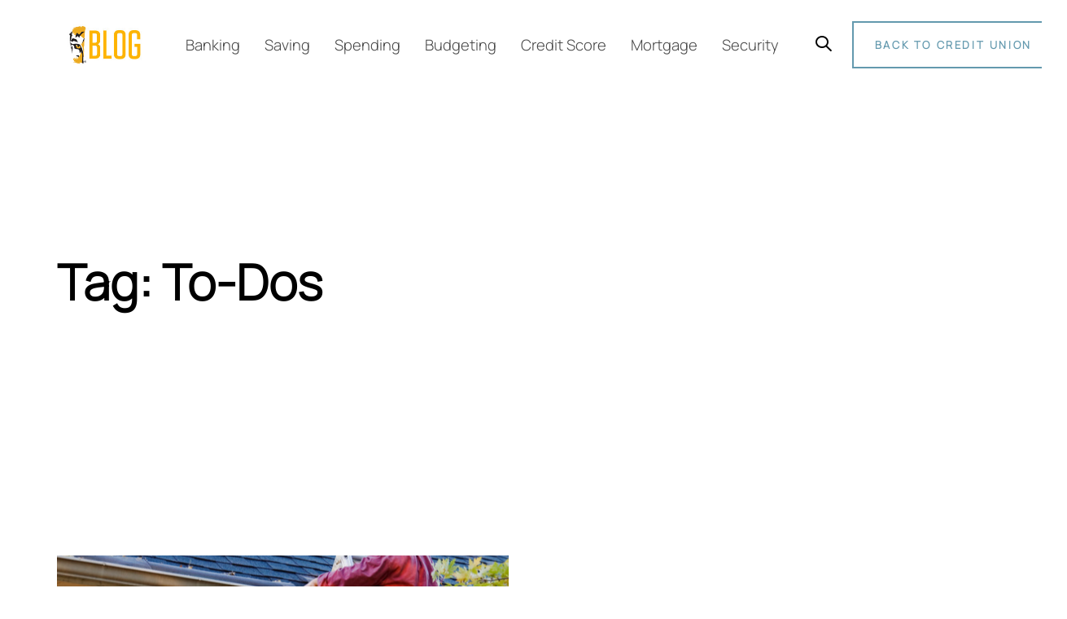

--- FILE ---
content_type: text/html; charset=UTF-8
request_url: https://blog.tigerscu.org/tag/to-dos/
body_size: 11895
content:
<!DOCTYPE html>
<html lang="en-US">
<head >

	<meta charset="UTF-8">
	<meta name="viewport" content="width=device-width, initial-scale=1.0" />
	<meta http-equiv="X-UA-Compatible" content="IE=edge">
	<link rel="profile" href="https://gmpg.org/xfn/11">
	<meta name="mobile-web-app-capable" content="yes">
<meta name="apple-mobile-web-app-capable" content="yes">
<meta name="apple-mobile-web-app-title" content="Blog - Tigers Community Credit Union Blog">
<link rel="pingback" href="https://blog.tigerscu.org/xmlrpc.php" />
<meta name='robots' content='index, follow, max-image-preview:large, max-snippet:-1, max-video-preview:-1' />

	<!-- This site is optimized with the Yoast SEO plugin v26.8 - https://yoast.com/product/yoast-seo-wordpress/ -->
	<title>To-Dos Archives - Blog</title>
	<link rel="canonical" href="https://blog.tigerscu.org/tag/to-dos/" />
	<meta property="og:locale" content="en_US" />
	<meta property="og:type" content="article" />
	<meta property="og:title" content="To-Dos Archives - Blog" />
	<meta property="og:url" content="https://blog.tigerscu.org/tag/to-dos/" />
	<meta property="og:site_name" content="Blog" />
	<meta name="twitter:card" content="summary_large_image" />
	<meta name="twitter:site" content="@tigerscu" />
	<script type="application/ld+json" class="yoast-schema-graph">{"@context":"https://schema.org","@graph":[{"@type":"CollectionPage","@id":"https://blog.tigerscu.org/tag/to-dos/","url":"https://blog.tigerscu.org/tag/to-dos/","name":"To-Dos Archives - Blog","isPartOf":{"@id":"https://blog.tigerscu.org/#website"},"primaryImageOfPage":{"@id":"https://blog.tigerscu.org/tag/to-dos/#primaryimage"},"image":{"@id":"https://blog.tigerscu.org/tag/to-dos/#primaryimage"},"thumbnailUrl":"https://blog.tigerscu.org/wp-content/uploads/2015/10/FallChores-BLOG.jpg","breadcrumb":{"@id":"https://blog.tigerscu.org/tag/to-dos/#breadcrumb"},"inLanguage":"en-US"},{"@type":"ImageObject","inLanguage":"en-US","@id":"https://blog.tigerscu.org/tag/to-dos/#primaryimage","url":"https://blog.tigerscu.org/wp-content/uploads/2015/10/FallChores-BLOG.jpg","contentUrl":"https://blog.tigerscu.org/wp-content/uploads/2015/10/FallChores-BLOG.jpg","width":672,"height":372},{"@type":"BreadcrumbList","@id":"https://blog.tigerscu.org/tag/to-dos/#breadcrumb","itemListElement":[{"@type":"ListItem","position":1,"name":"Home","item":"https://blog.tigerscu.org/"},{"@type":"ListItem","position":2,"name":"To-Dos"}]},{"@type":"WebSite","@id":"https://blog.tigerscu.org/#website","url":"https://blog.tigerscu.org/","name":"Tigers Community Credit Union Blog","description":"Tigers Community Credit Union Blog","publisher":{"@id":"https://blog.tigerscu.org/#organization"},"potentialAction":[{"@type":"SearchAction","target":{"@type":"EntryPoint","urlTemplate":"https://blog.tigerscu.org/?s={search_term_string}"},"query-input":{"@type":"PropertyValueSpecification","valueRequired":true,"valueName":"search_term_string"}}],"inLanguage":"en-US"},{"@type":"Organization","@id":"https://blog.tigerscu.org/#organization","name":"Tigers Community Credit Union","url":"https://blog.tigerscu.org/","logo":{"@type":"ImageObject","inLanguage":"en-US","@id":"https://blog.tigerscu.org/#/schema/logo/image/","url":"https://blog.tigerscu.org/wp-content/uploads/2021/08/logo.png","contentUrl":"https://blog.tigerscu.org/wp-content/uploads/2021/08/logo.png","width":250,"height":131,"caption":"Tigers Community Credit Union"},"image":{"@id":"https://blog.tigerscu.org/#/schema/logo/image/"},"sameAs":["https://www.facebook.com/tigerscu/","https://x.com/tigerscu","https://instagram.com/tigerscu","https://www.linkedin.com/company/tigers-community-credit-union/about/","https://www.pinterest.com/tigerscu/","https://www.youtube.com/tigerscreditunion"]}]}</script>
	<!-- / Yoast SEO plugin. -->


<link rel="alternate" type="application/rss+xml" title="Blog &raquo; Feed" href="https://blog.tigerscu.org/feed/" />
<link rel="alternate" type="application/rss+xml" title="Blog &raquo; Comments Feed" href="https://blog.tigerscu.org/comments/feed/" />
<link rel="alternate" type="application/rss+xml" title="Blog &raquo; To-Dos Tag Feed" href="https://blog.tigerscu.org/tag/to-dos/feed/" />
<style id='wp-img-auto-sizes-contain-inline-css' type='text/css'>
img:is([sizes=auto i],[sizes^="auto," i]){contain-intrinsic-size:3000px 1500px}
/*# sourceURL=wp-img-auto-sizes-contain-inline-css */
</style>
<style id='wp-emoji-styles-inline-css' type='text/css'>

	img.wp-smiley, img.emoji {
		display: inline !important;
		border: none !important;
		box-shadow: none !important;
		height: 1em !important;
		width: 1em !important;
		margin: 0 0.07em !important;
		vertical-align: -0.1em !important;
		background: none !important;
		padding: 0 !important;
	}
/*# sourceURL=wp-emoji-styles-inline-css */
</style>
<style id='wp-block-library-inline-css' type='text/css'>
:root{--wp-block-synced-color:#7a00df;--wp-block-synced-color--rgb:122,0,223;--wp-bound-block-color:var(--wp-block-synced-color);--wp-editor-canvas-background:#ddd;--wp-admin-theme-color:#007cba;--wp-admin-theme-color--rgb:0,124,186;--wp-admin-theme-color-darker-10:#006ba1;--wp-admin-theme-color-darker-10--rgb:0,107,160.5;--wp-admin-theme-color-darker-20:#005a87;--wp-admin-theme-color-darker-20--rgb:0,90,135;--wp-admin-border-width-focus:2px}@media (min-resolution:192dpi){:root{--wp-admin-border-width-focus:1.5px}}.wp-element-button{cursor:pointer}:root .has-very-light-gray-background-color{background-color:#eee}:root .has-very-dark-gray-background-color{background-color:#313131}:root .has-very-light-gray-color{color:#eee}:root .has-very-dark-gray-color{color:#313131}:root .has-vivid-green-cyan-to-vivid-cyan-blue-gradient-background{background:linear-gradient(135deg,#00d084,#0693e3)}:root .has-purple-crush-gradient-background{background:linear-gradient(135deg,#34e2e4,#4721fb 50%,#ab1dfe)}:root .has-hazy-dawn-gradient-background{background:linear-gradient(135deg,#faaca8,#dad0ec)}:root .has-subdued-olive-gradient-background{background:linear-gradient(135deg,#fafae1,#67a671)}:root .has-atomic-cream-gradient-background{background:linear-gradient(135deg,#fdd79a,#004a59)}:root .has-nightshade-gradient-background{background:linear-gradient(135deg,#330968,#31cdcf)}:root .has-midnight-gradient-background{background:linear-gradient(135deg,#020381,#2874fc)}:root{--wp--preset--font-size--normal:16px;--wp--preset--font-size--huge:42px}.has-regular-font-size{font-size:1em}.has-larger-font-size{font-size:2.625em}.has-normal-font-size{font-size:var(--wp--preset--font-size--normal)}.has-huge-font-size{font-size:var(--wp--preset--font-size--huge)}.has-text-align-center{text-align:center}.has-text-align-left{text-align:left}.has-text-align-right{text-align:right}.has-fit-text{white-space:nowrap!important}#end-resizable-editor-section{display:none}.aligncenter{clear:both}.items-justified-left{justify-content:flex-start}.items-justified-center{justify-content:center}.items-justified-right{justify-content:flex-end}.items-justified-space-between{justify-content:space-between}.screen-reader-text{border:0;clip-path:inset(50%);height:1px;margin:-1px;overflow:hidden;padding:0;position:absolute;width:1px;word-wrap:normal!important}.screen-reader-text:focus{background-color:#ddd;clip-path:none;color:#444;display:block;font-size:1em;height:auto;left:5px;line-height:normal;padding:15px 23px 14px;text-decoration:none;top:5px;width:auto;z-index:100000}html :where(.has-border-color){border-style:solid}html :where([style*=border-top-color]){border-top-style:solid}html :where([style*=border-right-color]){border-right-style:solid}html :where([style*=border-bottom-color]){border-bottom-style:solid}html :where([style*=border-left-color]){border-left-style:solid}html :where([style*=border-width]){border-style:solid}html :where([style*=border-top-width]){border-top-style:solid}html :where([style*=border-right-width]){border-right-style:solid}html :where([style*=border-bottom-width]){border-bottom-style:solid}html :where([style*=border-left-width]){border-left-style:solid}html :where(img[class*=wp-image-]){height:auto;max-width:100%}:where(figure){margin:0 0 1em}html :where(.is-position-sticky){--wp-admin--admin-bar--position-offset:var(--wp-admin--admin-bar--height,0px)}@media screen and (max-width:600px){html :where(.is-position-sticky){--wp-admin--admin-bar--position-offset:0px}}

/*# sourceURL=wp-block-library-inline-css */
</style><style id='global-styles-inline-css' type='text/css'>
:root{--wp--preset--aspect-ratio--square: 1;--wp--preset--aspect-ratio--4-3: 4/3;--wp--preset--aspect-ratio--3-4: 3/4;--wp--preset--aspect-ratio--3-2: 3/2;--wp--preset--aspect-ratio--2-3: 2/3;--wp--preset--aspect-ratio--16-9: 16/9;--wp--preset--aspect-ratio--9-16: 9/16;--wp--preset--color--black: #000000;--wp--preset--color--cyan-bluish-gray: #abb8c3;--wp--preset--color--white: #ffffff;--wp--preset--color--pale-pink: #f78da7;--wp--preset--color--vivid-red: #cf2e2e;--wp--preset--color--luminous-vivid-orange: #ff6900;--wp--preset--color--luminous-vivid-amber: #fcb900;--wp--preset--color--light-green-cyan: #7bdcb5;--wp--preset--color--vivid-green-cyan: #00d084;--wp--preset--color--pale-cyan-blue: #8ed1fc;--wp--preset--color--vivid-cyan-blue: #0693e3;--wp--preset--color--vivid-purple: #9b51e0;--wp--preset--gradient--vivid-cyan-blue-to-vivid-purple: linear-gradient(135deg,rgb(6,147,227) 0%,rgb(155,81,224) 100%);--wp--preset--gradient--light-green-cyan-to-vivid-green-cyan: linear-gradient(135deg,rgb(122,220,180) 0%,rgb(0,208,130) 100%);--wp--preset--gradient--luminous-vivid-amber-to-luminous-vivid-orange: linear-gradient(135deg,rgb(252,185,0) 0%,rgb(255,105,0) 100%);--wp--preset--gradient--luminous-vivid-orange-to-vivid-red: linear-gradient(135deg,rgb(255,105,0) 0%,rgb(207,46,46) 100%);--wp--preset--gradient--very-light-gray-to-cyan-bluish-gray: linear-gradient(135deg,rgb(238,238,238) 0%,rgb(169,184,195) 100%);--wp--preset--gradient--cool-to-warm-spectrum: linear-gradient(135deg,rgb(74,234,220) 0%,rgb(151,120,209) 20%,rgb(207,42,186) 40%,rgb(238,44,130) 60%,rgb(251,105,98) 80%,rgb(254,248,76) 100%);--wp--preset--gradient--blush-light-purple: linear-gradient(135deg,rgb(255,206,236) 0%,rgb(152,150,240) 100%);--wp--preset--gradient--blush-bordeaux: linear-gradient(135deg,rgb(254,205,165) 0%,rgb(254,45,45) 50%,rgb(107,0,62) 100%);--wp--preset--gradient--luminous-dusk: linear-gradient(135deg,rgb(255,203,112) 0%,rgb(199,81,192) 50%,rgb(65,88,208) 100%);--wp--preset--gradient--pale-ocean: linear-gradient(135deg,rgb(255,245,203) 0%,rgb(182,227,212) 50%,rgb(51,167,181) 100%);--wp--preset--gradient--electric-grass: linear-gradient(135deg,rgb(202,248,128) 0%,rgb(113,206,126) 100%);--wp--preset--gradient--midnight: linear-gradient(135deg,rgb(2,3,129) 0%,rgb(40,116,252) 100%);--wp--preset--font-size--small: 13px;--wp--preset--font-size--medium: 20px;--wp--preset--font-size--large: 36px;--wp--preset--font-size--x-large: 42px;--wp--preset--spacing--20: 0.44rem;--wp--preset--spacing--30: 0.67rem;--wp--preset--spacing--40: 1rem;--wp--preset--spacing--50: 1.5rem;--wp--preset--spacing--60: 2.25rem;--wp--preset--spacing--70: 3.38rem;--wp--preset--spacing--80: 5.06rem;--wp--preset--shadow--natural: 6px 6px 9px rgba(0, 0, 0, 0.2);--wp--preset--shadow--deep: 12px 12px 50px rgba(0, 0, 0, 0.4);--wp--preset--shadow--sharp: 6px 6px 0px rgba(0, 0, 0, 0.2);--wp--preset--shadow--outlined: 6px 6px 0px -3px rgb(255, 255, 255), 6px 6px rgb(0, 0, 0);--wp--preset--shadow--crisp: 6px 6px 0px rgb(0, 0, 0);}:where(.is-layout-flex){gap: 0.5em;}:where(.is-layout-grid){gap: 0.5em;}body .is-layout-flex{display: flex;}.is-layout-flex{flex-wrap: wrap;align-items: center;}.is-layout-flex > :is(*, div){margin: 0;}body .is-layout-grid{display: grid;}.is-layout-grid > :is(*, div){margin: 0;}:where(.wp-block-columns.is-layout-flex){gap: 2em;}:where(.wp-block-columns.is-layout-grid){gap: 2em;}:where(.wp-block-post-template.is-layout-flex){gap: 1.25em;}:where(.wp-block-post-template.is-layout-grid){gap: 1.25em;}.has-black-color{color: var(--wp--preset--color--black) !important;}.has-cyan-bluish-gray-color{color: var(--wp--preset--color--cyan-bluish-gray) !important;}.has-white-color{color: var(--wp--preset--color--white) !important;}.has-pale-pink-color{color: var(--wp--preset--color--pale-pink) !important;}.has-vivid-red-color{color: var(--wp--preset--color--vivid-red) !important;}.has-luminous-vivid-orange-color{color: var(--wp--preset--color--luminous-vivid-orange) !important;}.has-luminous-vivid-amber-color{color: var(--wp--preset--color--luminous-vivid-amber) !important;}.has-light-green-cyan-color{color: var(--wp--preset--color--light-green-cyan) !important;}.has-vivid-green-cyan-color{color: var(--wp--preset--color--vivid-green-cyan) !important;}.has-pale-cyan-blue-color{color: var(--wp--preset--color--pale-cyan-blue) !important;}.has-vivid-cyan-blue-color{color: var(--wp--preset--color--vivid-cyan-blue) !important;}.has-vivid-purple-color{color: var(--wp--preset--color--vivid-purple) !important;}.has-black-background-color{background-color: var(--wp--preset--color--black) !important;}.has-cyan-bluish-gray-background-color{background-color: var(--wp--preset--color--cyan-bluish-gray) !important;}.has-white-background-color{background-color: var(--wp--preset--color--white) !important;}.has-pale-pink-background-color{background-color: var(--wp--preset--color--pale-pink) !important;}.has-vivid-red-background-color{background-color: var(--wp--preset--color--vivid-red) !important;}.has-luminous-vivid-orange-background-color{background-color: var(--wp--preset--color--luminous-vivid-orange) !important;}.has-luminous-vivid-amber-background-color{background-color: var(--wp--preset--color--luminous-vivid-amber) !important;}.has-light-green-cyan-background-color{background-color: var(--wp--preset--color--light-green-cyan) !important;}.has-vivid-green-cyan-background-color{background-color: var(--wp--preset--color--vivid-green-cyan) !important;}.has-pale-cyan-blue-background-color{background-color: var(--wp--preset--color--pale-cyan-blue) !important;}.has-vivid-cyan-blue-background-color{background-color: var(--wp--preset--color--vivid-cyan-blue) !important;}.has-vivid-purple-background-color{background-color: var(--wp--preset--color--vivid-purple) !important;}.has-black-border-color{border-color: var(--wp--preset--color--black) !important;}.has-cyan-bluish-gray-border-color{border-color: var(--wp--preset--color--cyan-bluish-gray) !important;}.has-white-border-color{border-color: var(--wp--preset--color--white) !important;}.has-pale-pink-border-color{border-color: var(--wp--preset--color--pale-pink) !important;}.has-vivid-red-border-color{border-color: var(--wp--preset--color--vivid-red) !important;}.has-luminous-vivid-orange-border-color{border-color: var(--wp--preset--color--luminous-vivid-orange) !important;}.has-luminous-vivid-amber-border-color{border-color: var(--wp--preset--color--luminous-vivid-amber) !important;}.has-light-green-cyan-border-color{border-color: var(--wp--preset--color--light-green-cyan) !important;}.has-vivid-green-cyan-border-color{border-color: var(--wp--preset--color--vivid-green-cyan) !important;}.has-pale-cyan-blue-border-color{border-color: var(--wp--preset--color--pale-cyan-blue) !important;}.has-vivid-cyan-blue-border-color{border-color: var(--wp--preset--color--vivid-cyan-blue) !important;}.has-vivid-purple-border-color{border-color: var(--wp--preset--color--vivid-purple) !important;}.has-vivid-cyan-blue-to-vivid-purple-gradient-background{background: var(--wp--preset--gradient--vivid-cyan-blue-to-vivid-purple) !important;}.has-light-green-cyan-to-vivid-green-cyan-gradient-background{background: var(--wp--preset--gradient--light-green-cyan-to-vivid-green-cyan) !important;}.has-luminous-vivid-amber-to-luminous-vivid-orange-gradient-background{background: var(--wp--preset--gradient--luminous-vivid-amber-to-luminous-vivid-orange) !important;}.has-luminous-vivid-orange-to-vivid-red-gradient-background{background: var(--wp--preset--gradient--luminous-vivid-orange-to-vivid-red) !important;}.has-very-light-gray-to-cyan-bluish-gray-gradient-background{background: var(--wp--preset--gradient--very-light-gray-to-cyan-bluish-gray) !important;}.has-cool-to-warm-spectrum-gradient-background{background: var(--wp--preset--gradient--cool-to-warm-spectrum) !important;}.has-blush-light-purple-gradient-background{background: var(--wp--preset--gradient--blush-light-purple) !important;}.has-blush-bordeaux-gradient-background{background: var(--wp--preset--gradient--blush-bordeaux) !important;}.has-luminous-dusk-gradient-background{background: var(--wp--preset--gradient--luminous-dusk) !important;}.has-pale-ocean-gradient-background{background: var(--wp--preset--gradient--pale-ocean) !important;}.has-electric-grass-gradient-background{background: var(--wp--preset--gradient--electric-grass) !important;}.has-midnight-gradient-background{background: var(--wp--preset--gradient--midnight) !important;}.has-small-font-size{font-size: var(--wp--preset--font-size--small) !important;}.has-medium-font-size{font-size: var(--wp--preset--font-size--medium) !important;}.has-large-font-size{font-size: var(--wp--preset--font-size--large) !important;}.has-x-large-font-size{font-size: var(--wp--preset--font-size--x-large) !important;}
/*# sourceURL=global-styles-inline-css */
</style>

<style id='classic-theme-styles-inline-css' type='text/css'>
/*! This file is auto-generated */
.wp-block-button__link{color:#fff;background-color:#32373c;border-radius:9999px;box-shadow:none;text-decoration:none;padding:calc(.667em + 2px) calc(1.333em + 2px);font-size:1.125em}.wp-block-file__button{background:#32373c;color:#fff;text-decoration:none}
/*# sourceURL=/wp-includes/css/classic-themes.min.css */
</style>
<link rel='stylesheet' id='js_composer_front-css' href='https://blog.tigerscu.org/wp-content/plugins/js_composer/assets/css/js_composer.min.css?ver=6.7.0' type='text/css' media='all' />
<link rel='stylesheet' id='ave-core-css' href='https://blog.tigerscu.org/wp-content/plugins/ave-core/assets/css/ave-core.min.css?ver=6.9' type='text/css' media='all' />
<link rel='stylesheet' id='liquid-icons-css' href='https://blog.tigerscu.org/wp-content/themes/ave/assets/vendors/liquid-icon/liquid-icon.min.css' type='text/css' media='all' />
<link rel='stylesheet' id='font-awesome-css' href='https://blog.tigerscu.org/wp-content/themes/ave/assets/vendors/font-awesome/css/font-awesome.min.css' type='text/css' media='all' />
<link rel='stylesheet' id='bootstrap-css' href='https://blog.tigerscu.org/wp-content/themes/ave/assets/vendors/bootstrap/css/bootstrap.min.css' type='text/css' media='all' />
<link rel='stylesheet' id='jquery-ui-css' href='https://blog.tigerscu.org/wp-content/themes/ave/assets/vendors/jquery-ui/jquery-ui.css' type='text/css' media='all' />
<link rel='stylesheet' id='flickity-css' href='https://blog.tigerscu.org/wp-content/themes/ave/assets/vendors/flickity/flickity.min.css' type='text/css' media='all' />
<link rel='stylesheet' id='fresco-css' href='https://blog.tigerscu.org/wp-content/themes/ave/assets/vendors/fresco/css/fresco.css' type='text/css' media='all' />
<link rel='stylesheet' id='lity-css' href='https://blog.tigerscu.org/wp-content/themes/ave/assets/vendors/lity/lity.min.css' type='text/css' media='all' />
<link rel='stylesheet' id='liquid-base-css' href='https://blog.tigerscu.org/wp-content/themes/ave/style.css' type='text/css' media='all' />
<link rel='stylesheet' id='liquid-theme-css' href='https://blog.tigerscu.org/wp-content/themes/ave/assets/css/theme.min.css' type='text/css' media='all' />
<link rel='stylesheet' id='child-one-style-css' href='https://blog.tigerscu.org/wp-content/themes/ave-child/style.css?ver=6.9' type='text/css' media='all' />
<link rel='stylesheet' id='liquid-dynamic-css-css' href='//blog.tigerscu.org/wp-content/uploads/liquid-styles/liquid-css-global.css?timestamp=1743542705&#038;ver=6.9' type='text/css' media='all' />
<link rel='stylesheet' id='liquid-generated-responsive-css' href='//blog.tigerscu.org/wp-content/uploads/liquid-styles/liquid-responsive-100.css?timestamp=1627840275&#038;ver=6.9' type='text/css' media='all' />
<script type="text/javascript" src="https://blog.tigerscu.org/wp-includes/js/jquery/jquery.min.js?ver=3.7.1" id="jquery-core-js"></script>
<script type="text/javascript" src="https://blog.tigerscu.org/wp-includes/js/jquery/jquery-migrate.min.js?ver=3.4.1" id="jquery-migrate-js"></script>
<script type="text/javascript" src="https://blog.tigerscu.org/wp-content/themes/ave/assets/vendors/inline.js?ver=1.0" id="color-variable-js"></script>
<script type="text/javascript" id="color-variable-js-after">
/* <![CDATA[ */
function testCSSVariables(){var e="rgb(255, 198, 0)",o=document.createElement("span");o.style.setProperty("--color",e),o.style.setProperty("background","var(--color)"),document.body.appendChild(o);var r=getComputedStyle(o).backgroundColor===e;return document.body.removeChild(o),r};
//# sourceURL=color-variable-js-after
/* ]]> */
</script>
<link rel="https://api.w.org/" href="https://blog.tigerscu.org/wp-json/" /><link rel="alternate" title="JSON" type="application/json" href="https://blog.tigerscu.org/wp-json/wp/v2/tags/540" /><link rel="EditURI" type="application/rsd+xml" title="RSD" href="https://blog.tigerscu.org/xmlrpc.php?rsd" />
<meta name="generator" content="WordPress 6.9" />

	<link rel="shortcut icon" href="https://blog.tigerscu.org/wp-content/uploads/2022/03/android-chrome-192x192-1.png" />
			<!-- For iPhone -->
		<link rel="apple-touch-icon-precomposed" href="https://blog.tigerscu.org/wp-content/uploads/2022/03/tccu-favicon-monochrome.svg">
			<!-- For iPhone 4 Retina display -->
		<link rel="apple-touch-icon" sizes="114x114" href="https://blog.tigerscu.org/wp-content/uploads/2022/03/tccu-favicon-monochrome.svg">
			<!-- For iPad -->
		<link rel="apple-touch-icon" sizes="72x72" href="https://blog.tigerscu.org/wp-content/uploads/2022/03/tccu-favicon-monochrome.svg">
	<script type="text/javascript">
				window.liquidParams = {mobileNavBreakpoint:1199
				}	
			  </script><meta name="generator" content="Powered by WPBakery Page Builder - drag and drop page builder for WordPress."/>
		<style type="text/css" id="wp-custom-css">
			.entry-date posted-on { 
  display: none !important; 
}
.liquid-lp-details {
    display: none !important;
	}
.post-meta>span {
    display: none !important;
}
.vc_btn3.vc_btn3-color-juicy-pink, .vc_btn3.vc_btn3-color-juicy-pink.vc_btn3-style-flat {
    color: #fff;
    background-color: #e07e3c!important;
	border-color: #e07e3c!important;
}		</style>
		<noscript><style> .wpb_animate_when_almost_visible { opacity: 1; }</style></noscript>
</head>

<body class="archive tag tag-to-dos tag-540 wp-embed-responsive wp-theme-ave wp-child-theme-ave-child site-wide-layout lazyload-enabled wpb-js-composer js-comp-ver-6.7.0 vc_responsive" dir="ltr" itemscope="itemscope" itemtype="http://schema.org/Blog" data-mobile-nav-style="modern" data-mobile-nav-scheme="dark" data-mobile-nav-trigger-alignment="right" data-mobile-header-scheme="light" data-mobile-secondary-bar="false" data-mobile-logo-alignment="default">

	
	<script type="text/javascript">
				(function() {
					if(!testCSSVariables()){var script=document.createElement("script"),body=document.querySelector("body");script.onreadystatechange = function () { if (this.readyState == 'complete' || this.readyState == 'loaded') { cssVars(); } };script.onload = function() { cssVars(); };script.src="assets/vendors/css-vars-ponyfill.min.js",body.insertBefore(script,body.lastChild);};
				}());
			</script><div><span class="screen-reader-text">Skip links</span><ul class="liquid-skip-link screen-reader-text"><li><a href="#primary" class="screen-reader-shortcut"> Skip to primary navigation</a></li><li><a href="#content" class="screen-reader-shortcut"> Skip to content</a></li></ul></div>

	<div id="wrap">

		<header class="header site-header main-header " data-react-to-megamenu="true" id="header" itemscope="itemscope" itemtype="http://schema.org/WPHeader">
<p><div  class="secondarybar-wrap  " >	<div class="container secondarybar-container">		<div class="secondarybar">			<div class="row secondarybar-row align-items-center"><div  class="col vc_col-sm-4  "></div><div  class="col vc_col-sm-4  "></div><div  class="col vc_col-sm-4  "></div>			</div><!-- /.row secondarybar-row -->		</div><!-- /.secondarybar -->	</div><!-- /.container --></div><!-- /.secondarybar-wrap --><div  class="mainbar-wrap   " ><span class="megamenu-hover-bg"></span>	<div class="container mainbar-container">		<div class="mainbar">			<div class="row mainbar-row align-items-lg-stretch"><div  class="col vc_col-sm-4  "><style>.navbar-brand{padding-top:30px;padding-right:0px;padding-bottom:30px;padding-left:0px;}</style>
<div id="ld_header_image_697c89fd224f1" class="navbar-header ld_header_image_697c89fd224f1">

	<a class="navbar-brand" href="https://blog.tigerscu.org/" rel="home"><span class="navbar-brand-inner">   <img class="logo-sticky" src="https://blog.tigerscu.org/wp-content/uploads/2021/07/TCCU-Header-Image.jpg" alt="Blog" srcset="https://blog.tigerscu.org/wp-content/uploads/2021/07/TCCU-Header-Image.jpg 2x" /> <img class="mobile-logo-default" src="https://blog.tigerscu.org/wp-content/uploads/2021/07/TCCU-Header-Image.jpg" alt="Blog" srcset="https://blog.tigerscu.org/wp-content/uploads/2021/07/TCCU-Header-Image.jpg 2x" /><img class="logo-default" src="https://blog.tigerscu.org/wp-content/uploads/2021/07/TCCU-Header-Image.jpg" alt="Blog" srcset="https://blog.tigerscu.org/wp-content/uploads/2021/07/TCCU-Header-Image.jpg 2x" /></span></a>	<button type="button" class="navbar-toggle collapsed nav-trigger style-mobile" data-toggle="collapse" data-target="#main-header-collapse" aria-expanded="false" data-changeclassnames='{ "html": "mobile-nav-activated overflow-hidden" }'>
				<span class="sr-only">Toggle navigation</span>
				<span class="bars">
					<span class="bar"></span>
					<span class="bar"></span>
					<span class="bar"></span>
				</span>
			</button>	
</div><!-- /.navbar-header --></div><div  class="col vc_col-sm-4  "><div class="collapse navbar-collapse ld_header_collapsed_697c89fd228f5" id="main-header-collapse">
	<style>.ld_header_menu_697c89fd22d54.main-nav > li > a:hover{color:rgb(99, 153, 174);}</style><ul id="primary-nav" class="main-nav ld_header_menu_697c89fd22d54 main-nav-hover-underline-1 nav align-items-lg-stretch justify-content-lg-center" data-submenu-options='{"toggleType":"fade","handler":"mouse-in-out"}' ><li id="menu-item-2515" class="menu-item menu-item-type-taxonomy menu-item-object-category menu-item-2515"><a href="https://blog.tigerscu.org/category/banking/"><span class="link-icon"></span><span class="link-txt"><span class="link-ext"></span><span class="txt">Banking<span class="submenu-expander"> <i class="fa fa-angle-down"></i> </span></span></span></a></li>
<li id="menu-item-2523" class="menu-item menu-item-type-taxonomy menu-item-object-category menu-item-2523"><a href="https://blog.tigerscu.org/category/savings/"><span class="link-icon"></span><span class="link-txt"><span class="link-ext"></span><span class="txt">Saving<span class="submenu-expander"> <i class="fa fa-angle-down"></i> </span></span></span></a></li>
<li id="menu-item-2521" class="menu-item menu-item-type-taxonomy menu-item-object-category menu-item-2521"><a href="https://blog.tigerscu.org/category/spending/"><span class="link-icon"></span><span class="link-txt"><span class="link-ext"></span><span class="txt">Spending<span class="submenu-expander"> <i class="fa fa-angle-down"></i> </span></span></span></a></li>
<li id="menu-item-2516" class="menu-item menu-item-type-taxonomy menu-item-object-category menu-item-2516"><a href="https://blog.tigerscu.org/category/budgeting/"><span class="link-icon"></span><span class="link-txt"><span class="link-ext"></span><span class="txt">Budgeting<span class="submenu-expander"> <i class="fa fa-angle-down"></i> </span></span></span></a></li>
<li id="menu-item-2517" class="menu-item menu-item-type-taxonomy menu-item-object-category menu-item-2517"><a href="https://blog.tigerscu.org/category/credit-score/"><span class="link-icon"></span><span class="link-txt"><span class="link-ext"></span><span class="txt">Credit Score<span class="submenu-expander"> <i class="fa fa-angle-down"></i> </span></span></span></a></li>
<li id="menu-item-2518" class="menu-item menu-item-type-taxonomy menu-item-object-category menu-item-2518"><a href="https://blog.tigerscu.org/category/mortgages/"><span class="link-icon"></span><span class="link-txt"><span class="link-ext"></span><span class="txt">Mortgage<span class="submenu-expander"> <i class="fa fa-angle-down"></i> </span></span></span></a></li>
<li id="menu-item-2520" class="menu-item menu-item-type-taxonomy menu-item-object-category menu-item-2520"><a href="https://blog.tigerscu.org/category/security/"><span class="link-icon"></span><span class="link-txt"><span class="link-ext"></span><span class="txt">Security<span class="submenu-expander"> <i class="fa fa-angle-down"></i> </span></span></span></a></li>
</ul>
	
</div><!-- /.navbar-collapse --></div><div  class="col vc_col-sm-4   text-right text-lg-right"><div class="header-module  ">
	<div class="ld-module-search lqd-module-search-slide-top " data-module-style='lqd-search-style-slide-top'>
<!-- <div class="ld-module-search lqd-module-search-slide-top lqd-module-search-dark"> -->

	
	<span class="ld-module-trigger" data-ld-toggle="true" data-toggle="collapse" data-target="#search-697c89fd240c0" aria-controls="search-697c89fd240c0" aria-expanded="false">
				<span class="ld-module-trigger-icon">
			<i class="icon-ld-search"></i>
		</span><!-- /.ld-module-trigger-icon --> 
	</span><!-- /.ld-module-trigger -->
	
	<div class="ld-module-dropdown collapse" id="search-697c89fd240c0" aria-expanded="false">
		
		<div class="ld-search-form-container">
			<form role="search" method="get" action="https://blog.tigerscu.org/" class="ld-search-form">
				<input type="search" placeholder="Search" value="" name="s">
				<span class="input-icon" data-ld-toggle="true" data-toggle="collapse" data-target="#search-697c89fd240c0" aria-controls="search-697c89fd240c0" aria-expanded="false"><i class="icon-ld-search"></i></span>
				<input type="hidden" name="post_type" value="post" />
			</form>
						<p class="lqd-module-search-info">Type and hit enter</p>
					</div><!-- /.ld-search-form-container -->
		
	</div><!-- /.ld-module-dropdown -->
	
</div><!-- /.module-search --></div><div class="header-module">
	<style>.ld_button_697c89fd24c21{font-size:13px !important;font-weight:700 !important;letter-spacing:0.2em !important;}</style><a href="https://www.tigerscu.org" title="Back to Credit Union" class="btn btn-default text-uppercase btn-bordered border-thick ld_header_button_697c89fd241de ld_button_697c89fd24c21">
	<span>
		
					<span class="btn-txt">Back to Credit Union</span>
			
				</span>
</a>
</div></div>			</div><!-- /.row mainbar-row -->		</div><!-- /.mainbar -->	</div><!-- /.container --></div><!-- /.mainbar-wrap --><div  class="secondarybar-wrap  " >	<div class="container secondarybar-container">		<div class="secondarybar">			<div class="row secondarybar-row align-items-center"><div  class="col vc_col-sm-4  "></div><div  class="col vc_col-sm-4  "></div><div  class="col vc_col-sm-4  "></div>			</div><!-- /.row secondarybar-row -->		</div><!-- /.secondarybar -->	</div><!-- /.container --></div><!-- /.secondarybar-wrap --></p>
</header><div class="titlebar" >
	
				<div class="titlebar-inner">
		<div class="container titlebar-container">
			<div class="row titlebar-container">
				<div class="titlebar-col col-md-12">

					<h1 data-fittext="true" data-fittext-options='{ "maxFontSize": "currentFontSize", "minFontSize": 32 }'>Tag: To-Dos</h1>
															
				</div><!-- /.col-md-12 -->
			</div><!-- /.row -->
		</div><!-- /.container -->
	</div><!-- /.titlebar-inner -->
	</div><!-- /.titlebar -->
		<main class="content" id="content">
			<div class="container"><div class="liquid-blog-posts "><div class="liquid-blog-grid row"><div class="col-md-6"> <article id="post-828" class="liquid-lp post-828 post type-post status-publish format-standard has-post-thumbnail hentry category-lifestyle tag-checklist tag-fall-chores tag-home tag-lifestyle tag-to-dos"><figure class="liquid-lp-media "  data-responsive-bg="true" data-parallax="true" data-parallax-options='{ "parallaxBG": true }'><a  href="https://blog.tigerscu.org/lifestyle/fall-chores-to-shape-up-your-home-for-winter/"><img width="672" height="372" src="data:image/svg+xml;charset=utf-8,&lt;svg xmlns%3D&#039;http%3A%2F%2Fwww.w3.org%2F2000%2Fsvg&#039; viewBox%3D&#039;0 0 672 372&#039;%2F&gt;" class="attachment-liquid-default-blog size-liquid-default-blog ld-lazyload wp-post-image" alt="" decoding="async" fetchpriority="high" srcset="" sizes="(max-width: 672px) 100vw, 672px" data-src="https://blog.tigerscu.org/wp-content/uploads/2015/10/FallChores-BLOG.jpg" data-srcset="https://blog.tigerscu.org/wp-content/uploads/2015/10/FallChores-BLOG.jpg 672w, https://blog.tigerscu.org/wp-content/uploads/2015/10/FallChores-BLOG-300x166.jpg 300w" data-aspect="1.8064516129032" /></a></figure><header class="liquid-lp-header">
	<h2 class="entry-title liquid-lp-title h4"><a  href="https://blog.tigerscu.org/lifestyle/fall-chores-to-shape-up-your-home-for-winter/" rel="bookmark">Fall Chores to Shape Up Your Home for Winter</a></h2></header>

			<div class="liquid-lp-excerpt entry-summary mt-1">
				<p>by Shelly Temm Do you Fall clean as much as you Spring clean? You should! Summer is a time of open windows and little ones running through the house from outside, which provides a lot of opportunity for germs to enter your home. Take advantage of these cooler fall weekends</p>
			</div><!-- /.latest-post-excerpt -->
		
<footer class="liquid-lp-footer">
	<a href="https://blog.tigerscu.org/lifestyle/fall-chores-to-shape-up-your-home-for-winter/" class="btn font-weight-bold btn-naked liquid-lp-read-more">
		<span>
			<span class="btn-txt">Read more</span>
			<span class="btn-icon">
				<i class="fa fa-angle-right"></i>
			</span>
		</span>
	</a>
</footer>
</article></div></div><!--/ .row --></div>
			</div>		</main><!-- #content -->
		<div class="lqd-back-to-top" data-back-to-top="true">
			<a href="#wrap" data-localscroll="true">
				<i class="fa fa-angle-up"></i>
			</a>
		</div><!-- /.lqd-back-to-top --><style>.main-footer {background-color: #687883;color: rgba(255,255,255,0.7)}.main-footer a:not(.btn) { color: rgba(255,255,255,0.7) }</style><footer class="main-footer site-footer footer" id="footer" itemscope="itemscope" itemtype="http://schema.org/WPFooter">
	<section class="vc_row wpb_row vc_row-fluid liquid-row-shadowbox-697c89fd73ade"><div class="ld-container container"><div class="row ld-row"><div class="wpb_column vc_column_container vc_col-sm-12 liquid-column-697c89fd7b091"><div class="vc_column-inner"><div class="wpb_wrapper "   ><div class="wpb_wrapper-inner"><style>.ld_spacer_697c89fd7b16a{height:50px;}</style>
<div class="ld-empty-space ld_spacer_697c89fd7b16a"><span class="liquid_empty_space_inner"></span></div></div></div></div></div></div></div></section><section class="vc_row wpb_row vc_row-fluid liquid-row-shadowbox-697c89fd7b37e"><div class="ld-container container"><div class="row ld-row"><div class="wpb_column vc_column_container vc_col-sm-3 liquid-column-697c89fd7b591"><div class="vc_column-inner"><div class="wpb_wrapper "   ><div class="wpb_wrapper-inner"><style>.ld_fancy_heading_697c89fd7b702 h1{color:rgb(255, 255, 255);}.ld_fancy_heading_697c89fd7b702 .lqd-highlight-inner{height:0.275em;bottom:0px;}</style><div class="ld-fancy-heading ld_fancy_heading_697c89fd7b702">
	<h1 class="lqd-highlight-underline lqd-highlight-grow-left h5" ><span class="ld-fh-txt"> ABOUT</span></h1></div>
	<div class="wpb_text_column wpb_content_element " >
		<div class="wpb_wrapper">
			<p><a style="text-decoration: underline;" href="https://www.tigerscu.org/">Tigers Community Credit Union</a> is a member-owned, not-for-profit financial cooperative.</p>
<p><span style="font-size: 16px;">© 2025, <a href="https://www.tigerscu.org">Tigers Community Credit Union</a>. All Rights Reserved. Powered by <a style="text-decoration: underline;" href="https://avtecmedia.com" target="_blank" rel="noopener">Avtec Media</a>.</span></p>

		</div>
	</div>
</div></div></div></div><div class="wpb_column vc_column_container vc_col-sm-3 liquid-column-697c89fd7befb"><div class="vc_column-inner"><div class="wpb_wrapper "   ><div class="wpb_wrapper-inner"><style>.ld_fancy_heading_697c89fd7c045 h1{color:rgb(255, 255, 255);}.ld_fancy_heading_697c89fd7c045 .lqd-highlight-inner{height:0.275em;bottom:0px;}</style><div class="ld-fancy-heading ld_fancy_heading_697c89fd7c045">
	<h1 class="lqd-highlight-underline lqd-highlight-grow-left h5" ><span class="ld-fh-txt"> LATEST POSTS</span></h1></div><style>.ld_blog_697c89fd7c578 .liquid-blog-grid{margin-left:-15px;margin-right:-15px;}.ld_blog_697c89fd7c578 .liquid-blog-grid > div{padding-left:15px;padding-right:15px;}.ld_blog_697c89fd7c578 .liquid-blog-grid .liquid-lp{margin-bottom:30px;}.ld_blog_697c89fd7c578 .filter-list{margin-bottom:px;}.ld_blog_697c89fd7c578 .liquid-blog-item .liquid-lp-title,.ld_blog_697c89fd7c578 .liquid-lp .liquid-lp-title{font-size:16px;margin-top:px;margin-bottom:px;}</style><div data-filter-id="1627685706781-5c8a62b5-5bbe" class="liquid-blog-posts ld_blog_697c89fd7c578 1627685706782-5f28bc80-5251 " data-post-per-page="2"><div class="liquid-blog-grid row"><div class="col-md-12"><article id="post-3384" class="liquid-lp liquid-lp-small-thumb d-flex flex-row flex-wrap align-items-start mb-4 post-3384 post type-post status-publish format-standard has-post-thumbnail hentry category-press">	
<figure class="liquid-lp-media mb-0">
	<a href="https://blog.tigerscu.org/press/mcfarland-promoted-to-chief-information-officer/">
		<img width="720" height="440" src="data:image/svg+xml;charset=utf-8,&lt;svg xmlns%3D&#039;http%3A%2F%2Fwww.w3.org%2F2000%2Fsvg&#039; viewBox%3D&#039;0 0 720 440&#039;%2F&gt;" class="attachment-liquid-category-blog size-liquid-category-blog ld-lazyload wp-post-image" alt="" decoding="async" loading="lazy" data-src="https://blog.tigerscu.org/wp-content/uploads/2025/12/Bill-McFarland-2000x971-1-720x440.jpg" data-aspect="1.6363636363636" srcset="" />	</a>
</figure>

<header class="liquid-lp-header pl-3">
	<h2 class="liquid-lp-title size-xsm font-weight-normal"><a href="#">McFarland Promoted to Chief Information Officer</a></h2>
	<time class="published updated liquid-lp-date mt-0 text-uppercase size-sm" datetime="2025-12-04T21:10:05+00:00">December 4, 2025</time></header>

<a href="https://blog.tigerscu.org/press/mcfarland-promoted-to-chief-information-officer/" class="liquid-overlay-link">McFarland Promoted to Chief Information Officer</a>
	
</article></div><div class="col-md-12"><article id="post-3381" class="liquid-lp liquid-lp-small-thumb d-flex flex-row flex-wrap align-items-start mb-4 post-3381 post type-post status-publish format-standard has-post-thumbnail hentry category-press">	
<figure class="liquid-lp-media mb-0">
	<a href="https://blog.tigerscu.org/press/greubel-promoted-to-chief-marketing-and-digital-officer/">
		<img width="720" height="440" src="data:image/svg+xml;charset=utf-8,&lt;svg xmlns%3D&#039;http%3A%2F%2Fwww.w3.org%2F2000%2Fsvg&#039; viewBox%3D&#039;0 0 720 440&#039;%2F&gt;" class="attachment-liquid-category-blog size-liquid-category-blog ld-lazyload wp-post-image" alt="" decoding="async" loading="lazy" data-src="https://blog.tigerscu.org/wp-content/uploads/2025/12/Koren-Greubel-2000x971-1-720x440.jpg" data-aspect="1.6363636363636" srcset="" />	</a>
</figure>

<header class="liquid-lp-header pl-3">
	<h2 class="liquid-lp-title size-xsm font-weight-normal"><a href="#">Greubel promoted to Chief Marketing and Digital Officer</a></h2>
	<time class="published updated liquid-lp-date mt-0 text-uppercase size-sm" datetime="2025-12-02T17:11:38+00:00">December 2, 2025</time></header>

<a href="https://blog.tigerscu.org/press/greubel-promoted-to-chief-marketing-and-digital-officer/" class="liquid-overlay-link">Greubel promoted to Chief Marketing and Digital Officer</a>
	
</article></div></div><!--/ .row --></div><!--/ .liquid-blog-posts --></div></div></div></div><div class="wpb_column vc_column_container vc_col-sm-3 liquid-column-697c89fdd9569"><div class="vc_column-inner"><div class="wpb_wrapper "   ><div class="wpb_wrapper-inner"><style>.ld_fancy_heading_697c89fdd9835 h1{color:rgb(255, 255, 255);}.ld_fancy_heading_697c89fdd9835 .lqd-highlight-inner{height:0.275em;bottom:0px;}</style><div class="ld-fancy-heading ld_fancy_heading_697c89fdd9835">
	<h1 class="lqd-highlight-underline lqd-highlight-grow-left h5" ><span class="ld-fh-txt"> QUICK LINKS</span></h1></div>
	<ul class="lqd-custom-menu reset-ul ld_custom_menu_697c89fdd9e1e" id="ld_custom_menu_697c89fdd9e1e">
	<li><a href="https://www.tigerscu.org/membership/index.htm" target="_self">Become a Member</a></li><li><a href="https://www.tigerscu.org/applications/index.htm" target="_self">Open an Account</a></li><li><a href="https://www.tigerscu.org/applications/index.htm" target="_self">Apply for a Loan</a></li><li><a href="https://www.tigerscu.org/contact/index.htm" target="_self">Contact Us</a></li>	</ul>
</div></div></div></div><div class="wpb_column vc_column_container vc_col-sm-3 liquid-column-697c89fdda060"><div class="vc_column-inner"><div class="wpb_wrapper "   ><div class="wpb_wrapper-inner"><style>.ld_fancy_heading_697c89fdda1c1 h1{color:rgb(255, 255, 255);}.ld_fancy_heading_697c89fdda1c1 .lqd-highlight-inner{height:0.275em;bottom:0px;}</style><div class="ld-fancy-heading ld_fancy_heading_697c89fdda1c1">
	<h1 class="lqd-highlight-underline lqd-highlight-grow-left h5" ><span class="ld-fh-txt"> FOLLOW US</span></h1></div><ul class="social-icon branded round social-icon-sm ld_social_icons_697c89fdda6a3" id=ld_social_icons_697c89fdda6a3>
<li><a href="https://www.facebook.com/tigerscu/" target="_blank" rel="nofollow"><i class="fa fa-facebook"></i></a></li><li><a href="https://www.youtube.com/tigerscreditunion" target="_blank" rel="nofollow"><i class="fa fa-youtube"></i></a></li><li><a href="https://www.linkedin.com/company/tigers-community-credit-union/about/" target="_blank" rel="nofollow"><i class="fa fa-linkedin"></i></a></li><li><a href="https://twitter.com/tigerscu" target="_blank" rel="nofollow"><i class="fa fa-twitter"></i></a></li><li><a href="https://instagram.com/tigerscu" target="_blank" rel="nofollow"><i class="fa fa-instagram"></i></a></li></ul><style>.ld_spacer_697c89fdda7a2{height:32px;}</style>
<div class="ld-empty-space ld_spacer_697c89fdda7a2"><span class="liquid_empty_space_inner"></span></div><div class="fb_like wpb_content_element fb_type_standard" ><iframe src="https://www.facebook.com/plugins/like.php?href=https://blog.tigerscu.org/lifestyle/fall-chores-to-shape-up-your-home-for-winter/&amp;layout=standard&amp;show_faces=false&amp;action=like&amp;colorscheme=light" scrolling="no" frameborder="0" allowTransparency="true"></iframe></div></div></div></div></div></div></div></section></footer>
	</div><!-- .site-container -->

	
	<script type="speculationrules">
{"prefetch":[{"source":"document","where":{"and":[{"href_matches":"/*"},{"not":{"href_matches":["/wp-*.php","/wp-admin/*","/wp-content/uploads/*","/wp-content/*","/wp-content/plugins/*","/wp-content/themes/ave-child/*","/wp-content/themes/ave/*","/*\\?(.+)"]}},{"not":{"selector_matches":"a[rel~=\"nofollow\"]"}},{"not":{"selector_matches":".no-prefetch, .no-prefetch a"}}]},"eagerness":"conservative"}]}
</script>
<script type="text/html" id="wpb-modifications"></script><script type="text/javascript" src="https://blog.tigerscu.org/wp-content/themes/ave/assets/vendors/fresco/js/fresco.js" id="jquery-fresco-js"></script>
<script type="text/javascript" src="https://blog.tigerscu.org/wp-content/themes/ave/assets/vendors/lity/lity.min.js" id="lity-js"></script>
<script type="text/javascript" src="https://blog.tigerscu.org/wp-content/plugins/js_composer/assets/js/dist/js_composer_front.min.js?ver=6.7.0" id="wpb_composer_front_js-js"></script>
<script type="text/javascript" src="https://blog.tigerscu.org/wp-content/themes/ave/assets/vendors/greensock/utils/SplitText.min.js" id="splittext-js"></script>
<script type="text/javascript" src="https://blog.tigerscu.org/wp-content/plugins/js_composer/assets/lib/bower/isotope/dist/isotope.pkgd.min.js?ver=6.7.0" id="isotope-js"></script>
<script type="text/javascript" src="https://blog.tigerscu.org/wp-content/themes/ave/assets/vendors/isotope/packery-mode.pkgd.min.js" id="packery-mode-js"></script>
<script type="text/javascript" src="https://blog.tigerscu.org/wp-content/themes/ave/assets/vendors/flickity/flickity.pkgd.min.js" id="flickity-js"></script>
<script type="text/javascript" src="https://blog.tigerscu.org/wp-content/themes/ave/assets/vendors/bootstrap/js/bootstrap.min.js" id="bootstrap-js"></script>
<script type="text/javascript" src="https://blog.tigerscu.org/wp-content/themes/ave/assets/vendors/intersection-observer.js" id="intersection-observer-js"></script>
<script type="text/javascript" src="https://blog.tigerscu.org/wp-includes/js/imagesloaded.min.js?ver=5.0.0" id="imagesloaded-js"></script>
<script type="text/javascript" src="https://blog.tigerscu.org/wp-content/themes/ave/assets/vendors/jquery-ui/jquery-ui.min.js" id="jquery-ui-js"></script>
<script type="text/javascript" src="https://blog.tigerscu.org/wp-content/themes/ave/assets/vendors/anime.min.js" id="jquery-anime-js"></script>
<script type="text/javascript" src="https://blog.tigerscu.org/wp-content/themes/ave/assets/vendors/scrollmagic/ScrollMagic.min.js" id="scrollmagic-js"></script>
<script type="text/javascript" src="https://blog.tigerscu.org/wp-content/themes/ave/assets/vendors/fontfaceobserver.js" id="jquery-fontfaceobserver-js"></script>
<script type="text/javascript" src="https://blog.tigerscu.org/wp-content/themes/ave/assets/vendors/lazyload.min.js" id="jquery-lazyload-js"></script>
<script type="text/javascript" src="https://blog.tigerscu.org/wp-content/themes/ave/assets/vendors/tinycolor-min.js" id="jquery-tinycolor-js"></script>
<script type="text/javascript" id="liquid-theme-js-extra">
/* <![CDATA[ */
var liquidTheme = {"uris":{"ajax":"/wp-admin/admin-ajax.php"}};
//# sourceURL=liquid-theme-js-extra
/* ]]> */
</script>
<script type="text/javascript" src="https://blog.tigerscu.org/wp-content/themes/ave/assets/js/theme.min.js" id="liquid-theme-js"></script>
<script id="wp-emoji-settings" type="application/json">
{"baseUrl":"https://s.w.org/images/core/emoji/17.0.2/72x72/","ext":".png","svgUrl":"https://s.w.org/images/core/emoji/17.0.2/svg/","svgExt":".svg","source":{"concatemoji":"https://blog.tigerscu.org/wp-includes/js/wp-emoji-release.min.js?ver=6.9"}}
</script>
<script type="module">
/* <![CDATA[ */
/*! This file is auto-generated */
const a=JSON.parse(document.getElementById("wp-emoji-settings").textContent),o=(window._wpemojiSettings=a,"wpEmojiSettingsSupports"),s=["flag","emoji"];function i(e){try{var t={supportTests:e,timestamp:(new Date).valueOf()};sessionStorage.setItem(o,JSON.stringify(t))}catch(e){}}function c(e,t,n){e.clearRect(0,0,e.canvas.width,e.canvas.height),e.fillText(t,0,0);t=new Uint32Array(e.getImageData(0,0,e.canvas.width,e.canvas.height).data);e.clearRect(0,0,e.canvas.width,e.canvas.height),e.fillText(n,0,0);const a=new Uint32Array(e.getImageData(0,0,e.canvas.width,e.canvas.height).data);return t.every((e,t)=>e===a[t])}function p(e,t){e.clearRect(0,0,e.canvas.width,e.canvas.height),e.fillText(t,0,0);var n=e.getImageData(16,16,1,1);for(let e=0;e<n.data.length;e++)if(0!==n.data[e])return!1;return!0}function u(e,t,n,a){switch(t){case"flag":return n(e,"\ud83c\udff3\ufe0f\u200d\u26a7\ufe0f","\ud83c\udff3\ufe0f\u200b\u26a7\ufe0f")?!1:!n(e,"\ud83c\udde8\ud83c\uddf6","\ud83c\udde8\u200b\ud83c\uddf6")&&!n(e,"\ud83c\udff4\udb40\udc67\udb40\udc62\udb40\udc65\udb40\udc6e\udb40\udc67\udb40\udc7f","\ud83c\udff4\u200b\udb40\udc67\u200b\udb40\udc62\u200b\udb40\udc65\u200b\udb40\udc6e\u200b\udb40\udc67\u200b\udb40\udc7f");case"emoji":return!a(e,"\ud83e\u1fac8")}return!1}function f(e,t,n,a){let r;const o=(r="undefined"!=typeof WorkerGlobalScope&&self instanceof WorkerGlobalScope?new OffscreenCanvas(300,150):document.createElement("canvas")).getContext("2d",{willReadFrequently:!0}),s=(o.textBaseline="top",o.font="600 32px Arial",{});return e.forEach(e=>{s[e]=t(o,e,n,a)}),s}function r(e){var t=document.createElement("script");t.src=e,t.defer=!0,document.head.appendChild(t)}a.supports={everything:!0,everythingExceptFlag:!0},new Promise(t=>{let n=function(){try{var e=JSON.parse(sessionStorage.getItem(o));if("object"==typeof e&&"number"==typeof e.timestamp&&(new Date).valueOf()<e.timestamp+604800&&"object"==typeof e.supportTests)return e.supportTests}catch(e){}return null}();if(!n){if("undefined"!=typeof Worker&&"undefined"!=typeof OffscreenCanvas&&"undefined"!=typeof URL&&URL.createObjectURL&&"undefined"!=typeof Blob)try{var e="postMessage("+f.toString()+"("+[JSON.stringify(s),u.toString(),c.toString(),p.toString()].join(",")+"));",a=new Blob([e],{type:"text/javascript"});const r=new Worker(URL.createObjectURL(a),{name:"wpTestEmojiSupports"});return void(r.onmessage=e=>{i(n=e.data),r.terminate(),t(n)})}catch(e){}i(n=f(s,u,c,p))}t(n)}).then(e=>{for(const n in e)a.supports[n]=e[n],a.supports.everything=a.supports.everything&&a.supports[n],"flag"!==n&&(a.supports.everythingExceptFlag=a.supports.everythingExceptFlag&&a.supports[n]);var t;a.supports.everythingExceptFlag=a.supports.everythingExceptFlag&&!a.supports.flag,a.supports.everything||((t=a.source||{}).concatemoji?r(t.concatemoji):t.wpemoji&&t.twemoji&&(r(t.twemoji),r(t.wpemoji)))});
//# sourceURL=https://blog.tigerscu.org/wp-includes/js/wp-emoji-loader.min.js
/* ]]> */
</script>
<script defer src="https://static.cloudflareinsights.com/beacon.min.js/vcd15cbe7772f49c399c6a5babf22c1241717689176015" integrity="sha512-ZpsOmlRQV6y907TI0dKBHq9Md29nnaEIPlkf84rnaERnq6zvWvPUqr2ft8M1aS28oN72PdrCzSjY4U6VaAw1EQ==" data-cf-beacon='{"version":"2024.11.0","token":"df0fb7c236904dc0a4bccd074cd83cf8","r":1,"server_timing":{"name":{"cfCacheStatus":true,"cfEdge":true,"cfExtPri":true,"cfL4":true,"cfOrigin":true,"cfSpeedBrain":true},"location_startswith":null}}' crossorigin="anonymous"></script>
</body>
</html>

--- FILE ---
content_type: text/css
request_url: https://blog.tigerscu.org/wp-content/uploads/liquid-styles/liquid-css-global.css?timestamp=1743542705&ver=6.9
body_size: 279
content:
/********* Compiled - Do not edit *********/
@font-face {
font-family:"Manrope";
src:url(//fonts.googleapis.com/css2?family=Manrope:wght@300&#038;display=swap), url(//fonts.googleapis.com/css2?family=Manrope:wght@300&#038;display=swap), url(../fonts/Manrope-Light.ttf);font-weight:300;
font-display:swap;
}
:root{--color-primary:#6399ae;--color-secondary:#e07e3c;--color-gradient-start:#768692;--color-gradient-stop:#f1f3f5;--color-link:#a5501c;--color-link-hover:#000000;}.woocommerce ul.products, .woocommerce-page ul.products{margin-left:-15px;margin-right:-15px;}.woocommerce ul.products li.product, .woocommerce-page ul.products li.product{padding-left:15px;padding-right:15px;}body{font-family:Manrope;font-weight:400;line-height:1.7em;font-size:1em;color:#808291;}body.single-post .blog-single-title{font-family:inherit;}body.single-post .content{font-family:inherit;}.h1,h1{font-family:Manrope;font-weight:500;line-height:1.2em;font-size:52px;color:#505050;}.h2,h2{font-family:Manrope;font-weight:400;line-height:1.2em;font-size:40px;color:#464646;}.h3,h3{font-family:Manrope;font-weight:500;line-height:1.2em;font-size:32px;color:#181b31;}.h4,h4{font-family:Manrope;font-weight:500;line-height:1.2em;font-size:25px;color:#181b31;}.h5,h5{font-family:Manrope;font-weight:500;line-height:1.2em;font-size:21px;color:#181b31;}.h6,h6{font-family:Manrope;font-weight:500;line-height:1.2em;font-size:18px;color:#181b31;}.titlebar-inner h1{}.titlebar-inner p{}.main-nav>li>a {

    color: #464646;
    font-weight: 500;
    white-space: nowrap;
    font-size: 1.15rem;
}
.liquid-blog-item .liquid-lp-title {
    line-height: 1em;
    letter-spacing: -.01em;
}